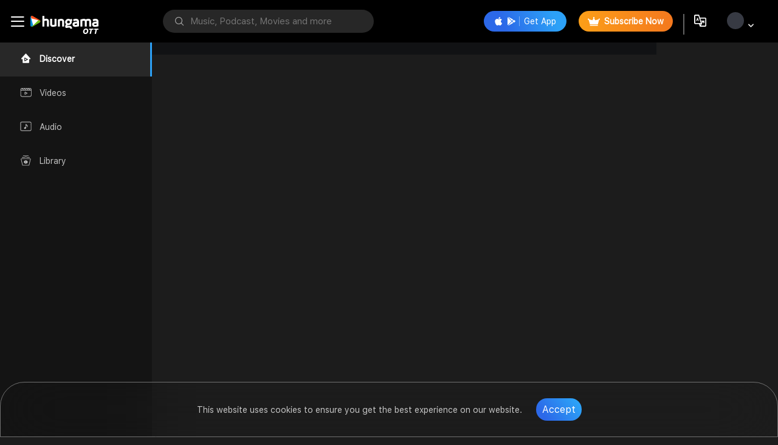

--- FILE ---
content_type: text/javascript
request_url: https://assetsun.hungama.com/js/custom.js
body_size: 843
content:
// left side bar //
// const sidebar = document.querySelector('.left-side-tab');
// const quickaccess = document.querySelector('.quick-access');
// const mainContent = document.querySelector('.main-area-container');
// document.querySelector('#side-menu-btn').onclick = function () {
//   console.log('for-left-padding');
//   sidebar.classList.toggle('minimize-tab');
//   quickaccess.classList.toggle('quick-none');
//   mainContent.classList.toggle('for-left-padding')
// }


const lyricsBox = () => {
  let lyrics_main_wrapper = document.querySelector(".lyrics-main-wrapper");
  lyrics_main_wrapper.classList.toggle("show");
};

///////topmusicBar-scroll//////
var className = "scroll-ms-topBar-active";
var scrollTrigger = 300;

window.onscroll = function () {
  // We add pageYOffset for compatibility with IE.
  if (window.scrollY >= scrollTrigger || window.pageYOffset >= scrollTrigger) {
    if (document.getElementsByClassName("scroll-ms-topBar") && document.getElementsByClassName("scroll-ms-topBar")[0]) {
      document.getElementsByClassName("scroll-ms-topBar")[0].classList.add(className);
    }
  } else {
    if (document.getElementsByClassName("scroll-ms-topBar") && document.getElementsByClassName("scroll-ms-topBar")[0]) {
      document.getElementsByClassName("scroll-ms-topBar")[0].classList.remove(className);
    }
  }
};



////////////left tab//////////
function openTabs(evt, TabName) {
  var i, tabcontent, tablinks;
  tabcontent = document.getElementsByClassName("hg-tabcontent");
  for (i = 0; i < tabcontent.length; i++) {
    tabcontent[i].style.display = "none";
  }
  tablinks = document.getElementsByClassName("tablinks");
  for (i = 0; i < tablinks.length; i++) {
    tablinks[i].className = tablinks[i].className.replace(" active", "");
  }
  document.getElementById(TabName).style.display = "block";
  evt.currentTarget.className += " active";
}

/////////////season-tabing///////
const tabs = document.querySelector(".podcast-data-wrapper");
const tabButton = document.querySelectorAll(".ssn-button");
const contents = document.querySelectorAll(".ssn-tabcontent");

if (tabs) {
  tabs.onclick = e => {
    const id = e.target.dataset.id;
    if (id) {
      tabButton.forEach(btn => {
        btn.classList.remove("active");
      });
      e.target.classList.add("active");

      contents.forEach(content => {
        content.classList.remove("active");
      });
      const element = document.getElementById(id);
      element.classList.add("active");
    }
  }
}

window.addEventListener('mouseup', function (event) {
  var pol = document.getElementById('cdropdown');
  if (pol && event.target != pol && event.target.parentNode != pol) {
    pol.style.display = 'none';
  }
});

(function () {
  let isChrome = /Chrome/.test(navigator.userAgent) && /Google Inc/.test(navigator.vendor);
  let isSafari = /Safari/.test(navigator.userAgent) && /Apple Computer/.test(navigator.vendor);
  let scrollbarDiv = document.querySelector('.scrollbar');
  if (!isChrome && !isSafari) {
    scrollbarDiv.innerHTML = 'You need Webkit browser to run this code';
  }
})();
